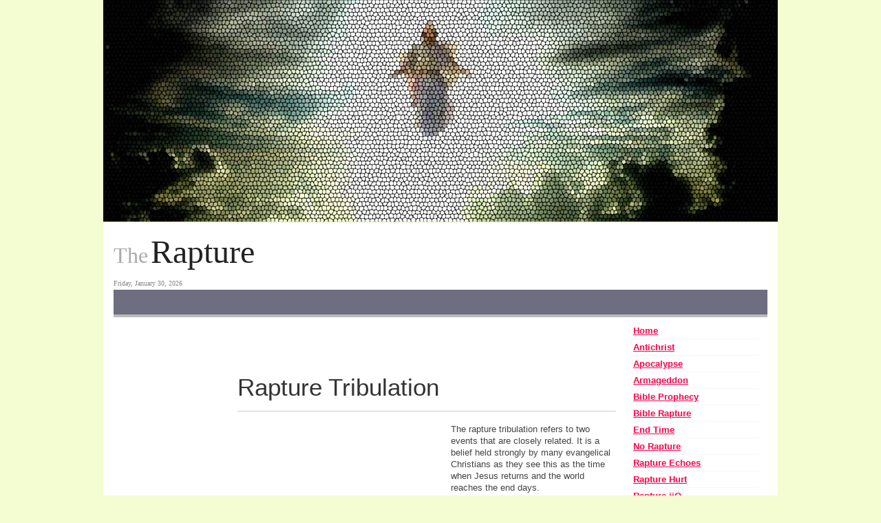

--- FILE ---
content_type: text/html
request_url: http://www.the-rapture.co.uk/rapture-tribulation.html
body_size: 3352
content:
<HTML>
<HEAD>
<TITLE>Rapture Tribulation - The Rapture</TITLE>

<META NAME="keywords" CONTENT="...">

<LINK REL=StyleSheet HREF="text.css" TYPE="text/css" MEDIA=screen>



</HEAD>
<BODY topmargin=0 leftmargin=0 rightmargin=0 alink="#197bc8" link="#197bc8" vlink="#197bc8" bgcolor="#F4FCD2" onLoad="goforit()"> 

<a name="top"></a>


<table cellspacing="0" cellpadding="0" width="980" align="center">
<tr><td height="322" valign="top" align="left" background="glass2.jpg"></td></tr></table>

<table cellspacing="0" cellpadding="0" width="980" align="center">
<tr><td height="1" valign="top" align="left" bgcolor="#dae5ac"></td></tr></table>

<table cellspacing="0" cellpadding="0" width="980" align="center">
<tr>
<td height="15" valign="top" align="left" bgcolor="#ffffff"></td>
<td height="950" valign="top" align="left" bgcolor="#ffffff">


<br><br>


<table cellspacing="0" cellpadding="0" width="950" align="center">
<tr>
<td height="64" valign="top" align="left">
<font size="6" color="#aaaaaa" face="times">The</font> <font size="7" face="times" color="#222222"> Rapture</font>
<br><br>
<script>

/*
Live Date Script- 
� Dynamic Drive (www.dynamicdrive.com)
For full source code, installation instructions, 100's more DHTML scripts, and Terms Of Use,
visit http://www.dynamicdrive.com
*/


var dayarray=new Array("Sunday","Monday","Tuesday","Wednesday","Thursday","Friday","Saturday")
var montharray=new Array("January","February","March","April","May","June","July","August","September","October","November","December")

function getthedate(){
var mydate=new Date()
var year=mydate.getYear()
if (year < 1000)
year+=1900
var day=mydate.getDay()
var month=mydate.getMonth()
var daym=mydate.getDate()
if (daym<10)
daym="0"+daym
var hours=mydate.getHours()
var minutes=mydate.getMinutes()
var seconds=mydate.getSeconds()
var dn="AM"
if (hours>=12)
dn="PM"
if (hours>12){
hours=hours-12
}
if (hours==0)
hours=12
if (minutes<=9)
minutes="0"+minutes
if (seconds<=9)
seconds="0"+seconds
//change font size here
var cdate="<font color='#888888' size='1em' face='verdana'>"+dayarray[day]+", "+montharray[month]+" "+daym+", "+year+" </b></font></small>"
if (document.all)
document.all.clock.innerHTML=cdate
else if (document.getElementById)
document.getElementById("clock").innerHTML=cdate
else
document.write(cdate)
}
if (!document.all&&!document.getElementById)
getthedate()
function goforit(){
if (document.all||document.getElementById)
setInterval("getthedate()",1000)
}

</script>
<span id="clock"></span>



</td>
</tr>
</table>





<table cellspacing="0" cellpadding="0" width="950" align="center">
<tr>
<td height="36" valign="center" align="center" bgcolor="#6E6E81">

<script type="text/javascript"><!--
google_ad_client = "pub-6522664143359684";
/* 728x15, created 08/05/10 */
google_ad_slot = "2966468025";
google_ad_width = 728;
google_ad_height = 15;
//-->
</script>
<script type="text/javascript"
src="http://pagead2.googlesyndication.com/pagead/show_ads.js">
</script>

</td>
</tr>
</table>

<table cellspacing="0" cellpadding="0" width="950" align="center">
<tr><td height="4" valign="center" align="center" bgcolor="#bbbbbb"></td></tr></table>

<table cellspacing="0" cellpadding="0" width="950" align="center">
<tr><td height="8" valign="center" align="center"></td></tr></table>








<table cellspacing="0" cellpadding="0" width="950" align="center">
<tr>
<td width="160" valign="top" align="left">

<script type="text/javascript"><!--
google_ad_client = "pub-6522664143359684";
/* 160x600, created 08/05/10 */
google_ad_slot = "8792893831";
google_ad_width = 160;
google_ad_height = 600;
//-->
</script>
<script type="text/javascript"
src="http://pagead2.googlesyndication.com/pagead/show_ads.js">
</script>

</td>
<td width="20" valign="top" align="left"></td>
<td width="550" valign="top" align="left">

<script type="text/javascript"><!--
google_ad_client = "pub-6522664143359684";
/* 468x60, created 08/05/10 */
google_ad_slot = "5959664683";
google_ad_width = 468;
google_ad_height = 60;
//-->
</script>
<script type="text/javascript"
src="http://pagead2.googlesyndication.com/pagead/show_ads.js">
</script>

<br>
<br>
<h1>Rapture Tribulation</h1>
<br><br>

<table cellspacing="0" cellpadding="0" width="100%" align="center"><tr><td height="1" bgcolor="#cccccc"></td></tr></table>
<br>


<table cellspacing="0" cellpadding="0" align="left">
<tr>
<td width="300" align="left" valign="top">
<script type="text/javascript"><!--
google_ad_client = "pub-6522664143359684";
/* 300x250, created 08/05/10 */
google_ad_slot = "8174903394";
google_ad_width = 300;
google_ad_height = 250;
//-->
</script>
<script type="text/javascript"
src="http://pagead2.googlesyndication.com/pagead/show_ads.js">
</script>
</td>
<td width="10"></td></tr></table>

The rapture tribulation refers to two events that are closely related.  It is a belief held strongly by many evangelical Christians as they see this as the time when Jesus returns and the world reaches the end days. 
<br><br>
<h2>What is the rapture tribulation? </h2>
<br><br>
The word rapture comes from the Latin word rapio and means �caught up�. Those who believe in the rapture are convinced that at some point Jesus is going to come back and lift up his followers so as to allow them to escape the coming tribulation; although some believers think that this won�t happen until after or half way through the tribulation.
The tribulation is believed to be a time in the not too distant future when humans will endure great hardship and suffering; tribulation comes from the Latin word tribulatio meaning to oppress. It is generally believed by many evangelical groups that this will last for a period of seven years.  This can further be divided into two halves each of three and a half years. 
<br><br>
<h2>When will the rapture tribulation occur? </h2>
<br><br>
There is much debate on this subject among evangelicals in regards to rapture tribulation.  The views can basically be divided into four camps;
<br><br>
Pretribulationists are convinced that Jesus will come and save the real Christians before the actual start of the tribulation period. This way they will escape all the suffering and be safely tucked away while all hell breaks loss on Earth. 
<br><br>
Prewrath tribulationists feel certain that they will make their escape at sometime during the tribulation; before things get really bad. 
<br><br>
Midtribulationists are of the view that the rapture will occur half way through the tribulation and those �raptured� will escape the worst of the suffering. 
<br><br>
Posttribulationists are convinced that they will need to sweat the tribulation out like everyone else but that Jesus will come and save them as soon as it ends. 
<br><br>
<h2>What happens with rapture tribulation? </h2>
<br><br>
There is disagreement about this as well. Some believe that they will be taking by Jesus to another planet while others are of the view that they will be taken to heaven.  Many posttribulationists believe that there will be another flood but they will be enjoying full room and board on an ark; just like Noah. 
<br><br>
<h2>Why do people believe in the rapture? </h2>
<br><br>
This is a very heated topic and most Christians outside of the evangelical traditions of the United States would not be convinced by it. The idea is believed to have originated in the UK among a group called the Plymouth Brethren back in the nineteenth century. They came to their conclusions through bible study. There is no direct reference to such an event in the bible, but those who believe in it claim that there are plenty of biblical references if you know how to interpret them. The problem with this is that there are countless interpretations and it would be impossible to prove who if anyone is right. There is increased interest in the UK recently as American evangelical missionaries spread the word. 




<br><br><br>
<a href="#top" class="link">&uarr; Back to Top</a>
<br><br><br>



</td>
<td width="20" valign="top" align="left"></td>
<td width="200" valign="top" align="left">


<div id="menu1">
<ul>
<li><a href="index.html">Home</a></li>
<li><a href="antichrist.html">Antichrist</a></li>
<li><a href="apocalypse.html">Apocalypse</a></li>
<li><a href="armageddon.html">Armageddon</a></li>
<li><a href="bible-prophecy.html">Bible Prophecy</a></li>
<li><a href="bible-rapture.html">Bible Rapture</a></li>
<li><a href="end-time.html">End Time</a></li>
<li><a href="no-rapture.html">No Rapture</a></li>
<li><a href="rapture-echoes.html">Rapture Echoes</a></li>
<li><a href="rapture-hurt.html">Rapture Hurt</a></li>
<li><a href="rapture-iio.html">Rapture iiO</a></li>
<li><a href="rapture-ready.html">Rapture Ready</a></li>
<li><a href="rapture-tribulation.html">Rapture Tribulation</a></li>
<li><a href="raptures.html">Raptures</a></li>
<li><a href="second-coming.html">Second Coming</a></li>
</ul>
</div>

</td>
</tr>
</table>













<table cellspacing="0" cellpadding="0" width="950" align="center">
<tr><td height="4" valign="center" align="center" bgcolor="#bbbbbb"></td></tr></table>


<table cellspacing="0" cellpadding="0" width="950" align="center">
<tr>
<td height="36" valign="center" align="center" bgcolor="#6E6E81">

<script type="text/javascript"><!--
google_ad_client = "pub-6522664143359684";
/* 728x15, created 08/05/10 */
google_ad_slot = "2966468025";
google_ad_width = 728;
google_ad_height = 15;
//-->
</script>
<script type="text/javascript"
src="http://pagead2.googlesyndication.com/pagead/show_ads.js">
</script>

</td>
</tr>
</table>





<table cellspacing="0" cellpadding="0" width="950" align="center">
<tr>
<td height="62" valign="center" align="center">

<font color="#aaaaaa">
<a href="http://www.the-rapture.co.uk" class="link">The Rapture</a>&nbsp;&nbsp;|&nbsp;
<a href="sitemap.html" class="link">Site Map</a>&nbsp;&nbsp;|&nbsp;
<a href="resources.html" class="link">Resources</a>&nbsp;&nbsp;|&nbsp;
<a href="privacy.html" class="link">Privacy</a>&nbsp;&nbsp;|&nbsp;
<a href="contact-us.html" class="link">Contact Us</a>


</td>
</tr>
</table>


<td height="15" valign="top" align="left" bgcolor="#ffffff"></td>
</tr></table>



<script type="text/javascript">
var gaJsHost = (("https:" == document.location.protocol) ? "https://ssl." : "http://www.");
document.write(unescape("%3Cscript src='" + gaJsHost + "google-analytics.com/ga.js' type='text/javascript'%3E%3C/script%3E"));
</script>
<script type="text/javascript">
try {
var pageTracker = _gat._getTracker("UA-2232458-64");
pageTracker._trackPageview();
} catch(err) {}</script>

</BODY>
</HTML>

--- FILE ---
content_type: text/html; charset=utf-8
request_url: https://www.google.com/recaptcha/api2/aframe
body_size: 268
content:
<!DOCTYPE HTML><html><head><meta http-equiv="content-type" content="text/html; charset=UTF-8"></head><body><script nonce="1j0R1fCgWAQyIQf8F5l4rQ">/** Anti-fraud and anti-abuse applications only. See google.com/recaptcha */ try{var clients={'sodar':'https://pagead2.googlesyndication.com/pagead/sodar?'};window.addEventListener("message",function(a){try{if(a.source===window.parent){var b=JSON.parse(a.data);var c=clients[b['id']];if(c){var d=document.createElement('img');d.src=c+b['params']+'&rc='+(localStorage.getItem("rc::a")?sessionStorage.getItem("rc::b"):"");window.document.body.appendChild(d);sessionStorage.setItem("rc::e",parseInt(sessionStorage.getItem("rc::e")||0)+1);localStorage.setItem("rc::h",'1769758626727');}}}catch(b){}});window.parent.postMessage("_grecaptcha_ready", "*");}catch(b){}</script></body></html>

--- FILE ---
content_type: text/css
request_url: http://www.the-rapture.co.uk/text.css
body_size: 1025
content:

<STYLE TYPE="text/css">

a.dandm {line-height: 11pt; font-family: "Georgia" ; font-size: 11px; color: #808080; font-weight:100; }
a.title1 {line-height: 14pt; letter-spacing: 0px; font-family: "Georgia" ; font-size:25px; color: #000000; font-weight:100; }
a.title {line-height: 11pt; letter-spacing: 0px; font-family: "Georgia" ; font-size:21px; color: #000000; font-weight:100; }
a.content {line-height: 1.3em; letter-spacing: 0px; font-family: "Georgia" ; font-size: 0.75em; color: #303030; font-weight:100; }
a.gr {line-height: 14pt; font-family: "arial" ; font-size: 12px; color: #aaaaaa; font-weight:100; }
a.georgia {line-height: 16pt; letter-spacing: 0px; font-family: "Georgia", Times; font-size:12px; color: #243352; font-weight:100; }
a.ha {line-height: 16pt; letter-spacing: 0px; font-family: "Georgia" ; font-size:22px; color: #197bc8; font-weight:100; }
a.h1 {line-height: 22pt; letter-spacing: 0px; font-family: "Microsoft sans serif", "Lucida Grande", Verdana, Arial; font-size:20px; color: #707070; font-weight:700; }
a.h2 {line-height: 14pt; letter-spacing: 0px; font-family: "Lucida Sans Unicode", "Lucida Grande", Verdana, Arial; font-size:17px; color: #2f519a; font-weight:100; }
a.big { font-family: "Lucida Sans Unicode", "Lucida Grande", Verdana, Arial; font-size: 17px;}

a.strong { line-height: 9pt;color: #204a87; font-weight:700; font-size: 13px ;}


a.link:link { line-height: 9pt;color: #FF0249; font-weight:700; text-decoration: underline ;}
a.link:active { line-height: 9pt; color: #FF0249; font-weight:700; text-decoration: underline ;}
a.link:visited { line-height: 9pt;  color: #FF0249; font-weight:700; text-decoration: underline ;}
a.link:hover { line-height: 9pt;  color: #FF0249; font-weight:700; text-decoration: underline ;}

a.menu:link {  text-decoration: none ; color: #ffffff; font-weight:100; }
a.menu:active {  text-decoration: none ;  color: #ffffff; font-weight:100; }
a.menu:visited {  text-decoration: none ;  color: #ffffff; font-weight:100; }
a.menu:hover {  text-decoration: underline;  color: #ffffff; font-weight:100; }

a.grey:link { line-height: 9pt; border-bottom: 1px dotted #ffffff; color: #ffffff; font-weight:100; text-decoration: none ;}
a.grey:active { line-height: 9pt; border-bottom: 1px dotted #ffffff; color: #ffffff; font-weight:100; text-decoration: none ;}
a.grey:visited { line-height: 9pt; border-bottom: 1px dotted #ffffff; color: #ffffff; font-weight:100; text-decoration: none ;}
a.grey:hover { line-height: 9pt; border-bottom: 1px solid #ffffff; color: #ffffff; font-weight:100; text-decoration: none ;}


img.pic { border: 1px solid #094A8C ; padding:5px;}
img.img { border: 1px solid #dddddd ; }

.piclink { border: 1px solid #cccccc; } 
a:hover .piclink { border: 1px solid #d21d1d; } 




 INPUT, TEXTAREA, SELECT, OPTION {
 font-family: Verdana, Arial, Helvetica;
 font-size: 10px;
 border: 1px solid #cccccc;
color: #505050;
}



html, body, p, th, td, li, dd, dt {
  font: 13px/1.5  Verdana, Helvetica, sans-serif;
line-height: 13pt;  color: #444444;
}



h1 {display: inline; line-height: 26pt; letter-spacing: 0px; 
font-family: "Georgia", "Microsoft sans serif", "Lucida Grande", Verdana, Arial; 
font-size:35px; color: #333333; font-weight:100; }


h2 {display: inline; line-height: 20pt; letter-spacing: 0px; 
font-family: "Georgia", "Microsoft sans serif", "Lucida Grande", Verdana, Arial; 
font-size:20px; color: #064B8C; font-weight:100; }



#line {	border-top: 1px solid #ffffff;	}
#gline {	border-top: 1px solid #dddddd;	}
#blank9 { border-top: 10px solid #ffffff;	}
#blank { border-top: 5px solid #ffffff;}
#blank2 { border-top: 5px solid #27385b;}


#menu1 {
width: 191px;
float:left;
} 

#menu1 ul
{
font-family: Arial, Helvetica, sans-serif;
list-style-type:none;
margin:0;
padding:0;
} 

#menu1 li
{
display: inline;
/* for IE5 and IE6 */
} 

#menu1 a
{
color: #FF0249;
text-decoration: underline;
font-size: 13px;
font-weight:700;
display: block;
padding: 3px; padding-left:5px;
width: 180px;
background-color: #ffffff;
border-bottom: 1px solid #f6f6f6;
} 

#menu1 a:link, #menu1 a:visited
{
color: #FF0249;
text-decoration: underline;
} 

#menu1 a:hover
{
background-color: #f4f4f4;
color: #FF0249;
} 













</style>